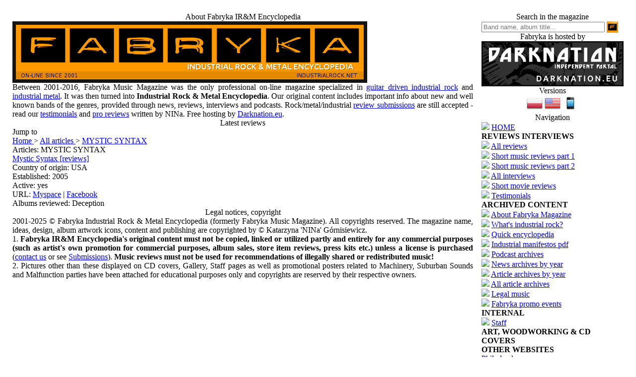

--- FILE ---
content_type: text/html
request_url: http://fabryka.darknation.eu/php-files_en/articles.php?cat_id=246
body_size: 47478
content:
<!DOCTYPE html PUBLIC '-//W3C//DTD XHTML 1.0 Transitional//EN' 'http://www.w3.org/TR/xhtml1/DTD/xhtml1-transitional.dtd'>
<html xmlns='http://www.w3.org/1999/xhtml' xml:lang='en' lang='en'>
<head>
<title>FABRYKA INDUSTRIAL ROCK &amp; METAL ENCYCLOPEDIA - MYSTIC SYNTAX</title>
<meta http-equiv='Content-Type' content='text/html; charset=iso-8859-1' />
<link rel='stylesheet' href='themes/Fabrykamag/styles.css' type='text/css' media='screen' />
<meta name='description' content='Fabryka Industrial Rock &amp; Metal Encyclopedia. Professional music reviews, promo interviews, review submissions.' />
<meta name='keywords' content='Draconina, music album reviews,indie music reviews,metal music reviews,Heatwave book,post-apocalyptic category,fallout game,post-apocalyptic survival, short stories, new weird,album reviews,industrial music reviews,mp3 metal industrial reviews,discover new music,discover new talent,new metal bands,rock music reviews,new album releases 2019,new industrial release,best of 2019 industrial music,new music releases,music review sites,new arrivals,new industrial bands,progmetal reviews,review opportunity,suggest any good industrial rock/metal bands,what are some good Industrial Rock/Metal bands?,looking for good industrial rock/metal bands,top 10 industrial rock/metal bands,from A to Z,5 best industrial metal releases,5 best industrial rock bands,10 the best industrial rock bands,10 the best industrial metal bands,the very best of industrial rock/metal,making industrial music,music collection,new industrial reviews,get music reviewed,affordable music reviews,submit for a music review,industrial rock wikipedia,industrial metal wikipedia,favorite industrial music,song review,professional reviews,detailed music reviews,best reviews,bets industrial,bets metal album,bets indie band,best indie band,best industrial music,best of industrial rock,best industrial metal,best new industrial song,best new industrial rock song,industrial bands,latest music review,music criticism,best new industrial rock album,best new industrial metal band,metal online,best new industrial rock band,best new metal band,best new unsigned industrial metal,best new industrial metal album,best new progressive metal band,guitar virtuoso,shredding,los angeles metal music,industrial music podcast,los angeles industrial music,texas metal,texas industrial,austin music,chicago industrial music,new york rapmetal,nyc industrial bands,nyc metal music,new york metal bands,california metal music,california industrial music,florida industrial music bands,florida metal bands,florida industrial rock,opportunities for indie bands,industrial music magazine,list of industrial metal bands,list of industrial rock bands,list of industrial music bands,industrial music free downloads,list of music magazines,rock music magazines,american rock music,american metal music,indie music,fabrykamagazine,fabrykanina,industrial metal free downloads,industrial rock free downloads,bandcamp industrial metal,bandcamp industrial rock,unsigned indie,the seas,popular magazines,original content,music journalism,music social website,undustrial rock,jndustrial rock,kndustrial rock,ndustrial rock,industrual rock,industrial eock,iindustrial rock,nidustrial rock,inustrial rock,indstrial rock,indutrial rock,indusrial rock, music review submission, album submission, single review, industrial metal wikipedia, industrial rock wikipedia' />
<meta name='copyright' content='Katarzyna Draconina Górnisiewicz' />
<meta name='revisit-after' content='3 days' />
<meta name='language' content='English' />
<meta itemprop='image' content='http://industrialrock.net/php-files/images/photoalbum/fabrykamagazine.png' />
<meta property='og:type' content='website' />
<meta property='og:image' content='http://industrialrock.net/php-files/images/photoalbum/fabrykamagazine.png' />
<link rel='shortcut icon' href='images/favicon.ico' />
<script type='text/javascript' src='includes/jscript.js'></script>
<script type='text/javascript' src='includes/jquery.js'></script>
<script src='https://apis.google.com/js/platform.js' async defer></script>
<link rel="alternate" type="application/rss+xml" href="rss/" title="News">
   <link rel="alternate" type="application/rss+xml" href="rss/?feed=articles" title="Articles">
   <link rel="alternate" type="application/rss+xml" href="rss/?feed=downloads" title="Legal mp3">
   <link rel="alternate" type="application/rss+xml" href="rss/?feed=weblinks" title="Links and Encyclopedia">

	<script type='text/javascript' src='infusions/newsticker_panel/inc/jquery.newsticker.js'></script>
	<script type='text/javascript'>
	$(document).ready(
		function() {
			$('#news').newsTicker();
			$('#news').show('fast');
		}
	);
	</script>
	<style type='text/css'>
	.newsticker {
		display: none;
		list-style-type: none;
		padding: 6px;
		margin: 0;
		font-size: 13px;
	}
	</style>

</head>
<body>
<table align='center' cellpadding='0' width='100%' cellspacing='0'>
<tr>
</tr>
</table>
<table cellpadding='0' cellspacing='0' width='100%'>
<tr>
</tr>
</table>
<table align='center' cellpadding='0' cellspacing='17' width='100%' class='side-right'>
<tr>
<td class='main-bg' valign='top'><a id='content' name='content'></a>
<table cellpadding='0' cellspacing='0' width='100%'>
<tr>
<td class='scapmain-left'></td>
<td align='center' class='scapmain'>About Fabryka IR&M Encyclopedia</td>
<td class='scapmain-right'></td>
</tr>
</table>
<table cellpadding='0' cellspacing='0' width='100%'>
<tr>
<td class='side-body'>
<div align='left'><img src='../../../php-files_en/images/fabryka_banner_2016_en.png' style='border: 7px solid #141414'>
<div class='share' align='justify'>Between 2001-2016, Fabryka Music Magazine was the only professional on-line magazine specialized in <a href='articles.php?article_id=140'>guitar driven industrial rock</a> and <a href='articles.php?article_id=140'>industrial metal</a>. It was then turned into <b>Industrial Rock & Metal Encyclopedia</b>. Our original content includes important info about new and well known bands of the genres, provided through news, reviews, interviews and podcasts. Rock/metal/industrial <a href='articles.php?article_id=385'>review submissions</a> are still accepted - read our <a href='articles.php?article_id=414'>testimonials</a> and <a href='articles.php?cat_id=253'>pro reviews</a> written by NINa. Free hosting by <a href='http://www.darknation.eu'>Darknation.eu</a>.</div></td>
</tr>
</table>
<table cellspacing='0' cellpadding='0'><tr><td align='left'></td>
	<td align='center' class='sideb' width='100%'></td>
	<td align='right'></td>
	</tr></table>
<table cellpadding='0' cellspacing='0' width='100%'>
<tr>
<td class='scapmain-left'></td>
<td align='center' class='scapmain'>Latest reviews</td>
<td class='scapmain-right'></td>
</tr>
</table>
<table cellpadding='0' cellspacing='0' width='100%'>
<tr>
<td class='side-body'>
<ul id='news' class='newsticker'>
<li style=''>Category: <i>01. MUSIC REVIEWS</i><br><span style='float:right; width:100%;text-align:left;'>Title: <a href='news.php?readmore=643'>Elitefitrea - Lethe - album review</a><br>Published on: <i>04/07/2020 14:17</i><br>Reads: 8059<br></li></span>
<li style=''>Category: <i>01. MUSIC REVIEWS</i><br><span style='float:right; width:100%;text-align:left;'>Title: <a href='news.php?readmore=642'>Nine Plan Failed - Father, Father - song review</a><br>Published on: <i>04/01/2020 21:05</i><br>Reads: 4931<br></li></span>
<li style=''>Category: <i>01. MUSIC REVIEWS</i><br><span style='float:right; width:100%;text-align:left;'>Title: <a href='news.php?readmore=641'>Ghost in the Machine - Supernatural - song review</a><br>Published on: <i>01/16/2020 11:29</i><br>Reads: 4733<br></li></span>
<li style=''>Category: <i>01. MUSIC REVIEWS</i><br><span style='float:right; width:100%;text-align:left;'>Title: <a href='news.php?readmore=640'>Bruno Pittelli - Angels Without Gods - song review</a><br>Published on: <i>01/16/2020 11:27</i><br>Reads: 4753<br></li></span>
<li style=''>Category: <i>01. MUSIC REVIEWS</i><br><span style='float:right; width:100%;text-align:left;'>Title: <a href='news.php?readmore=639'>No reviews on Google+ since April 2, 2019</a><br>Published on: <i>02/01/2019 12:53</i><br>Reads: 6098<br></li></span>
</ul>
</td>
</tr>
</table>
<table cellspacing='0' cellpadding='0'><tr><td align='left'></td>
	<td align='center' class='sideb' width='100%'></td>
	<td align='right'></td>
	</tr></table>
<table cellpadding='0' cellspacing='0' width='100%'>
<tr>
<td class='capmain-left'></td>
<td class='capmain'>Jump to</td>
<td class='capmain-right'></td>
</tr>
</table>
<table cellpadding='0' cellspacing='0' width='100%'>
<tr>
<td class='main-body'>
<a class='side' href='http://fabryka.darknation.eu/php-files_en/'> Home </a>> <a class='side' href='articles.php'> All articles </a>> <a href='articles.php?cat_id=246'>MYSTIC SYNTAX </a></td>
</tr>
</table>
<table cellspacing='0' cellpadding='0'><tr><td align='left'></td>
	<td align='center' class='sideb' width='100%'></td>
	<td align='right'></td>
	</tr></table>
<table cellpadding='0' cellspacing='0' width='100%'>
<tr>
<td class='capmain-left'></td>
<td class='capmain'>Articles: MYSTIC SYNTAX</td>
<td class='capmain-right'></td>
</tr>
</table>
<table cellpadding='0' cellspacing='0' width='100%'>
<tr>
<td class='main-body'>
<!--pre_article_cat--><a href='articles.php?article_id=364'>Mystic Syntax [reviews]</a><br />
Country of origin: USA<br>
Established: 2005<br>
Active: yes<br>
URL: <a href='http://www.myspace.com/mysticsyntax' target='_blank'>Myspace</a> | <a href='http://www.facebook.com/mysticsyntax' target='_blank'>Facebook</a><br>
Albums reviewed: Deception
<!--sub_article_cat--></td>
</tr>
</table>
<table cellspacing='0' cellpadding='0'><tr><td align='left'></td>
	<td align='center' class='sideb' width='100%'></td>
	<td align='right'></td>
	</tr></table>

<script type="text/javascript">

  var _gaq = _gaq || [];
  _gaq.push(['_setAccount', 'UA-17189154-1']);
  _gaq.push(['_trackPageview']);

  (function() {
    var ga = document.createElement('script'); ga.type = 'text/javascript'; ga.async = true;
    ga.src = ('https:' == document.location.protocol ? 'https://ssl' : 'http://www') + '.google-analytics.com/ga.js';
    var s = document.getElementsByTagName('script')[0]; s.parentNode.insertBefore(ga, s);
  })();

</script>
<table cellpadding='0' cellspacing='0' width='100%'>
<tr>
<td class='scapmain-left'></td>
<td align='center' class='scapmain'>Legal notices, copyright</td>
<td class='scapmain-right'></td>
</tr>
</table>
<table cellpadding='0' cellspacing='0' width='100%'>
<tr>
<td class='side-body'>
<div class='share' align='justify'>2001-2025 © Fabryka Industrial Rock & Metal Encyclopedia (formerly Fabryka Music Magazine). All copyrights reserved. The magazine name, ideas, design, album artwork icons, content and publishing are copyrighted by © Katarzyna 'NINa' Górnisiewicz.
<br>
1. <b>Fabryka IR&M Encyclopedia's original content must not be copied, linked or utilized partly and entirely for any commercial purposes (such as artist's own promotion for commercial purposes, album sales, store item reviews, press kits etc.) unless a license is purchased</b> (<a href='contact.php'>contact us</a> or see <a href='articles.php?article_id=385'>Submissions</a>). <b>Music reviews must not be used for recommendations of illegally shared or redistributed music!</b>
<br>
2. Pictures other than these displayed on CD covers, Gallery, Staff pages as well as promotional posters related to Machinery, Suburban Sounds and Malfunction parties have been attached for educational purposes only and copyrights are reserved by their respective owners.
</div></td>
</tr>
</table>
<table cellspacing='0' cellpadding='0'><tr><td align='left'></td>
	<td align='center' class='sideb' width='100%'></td>
	<td align='right'></td>
	</tr></table>
</td><td class='side-border-right' valign='top'><table cellpadding='0' cellspacing='0' width='100%'>
<tr>
<td class='scapmain-left'></td>
<td align='center' class='scapmain'>Search in the magazine</td>
<td class='scapmain-right'></td>
</tr>
</table>
<table cellpadding='0' cellspacing='0' width='100%'>
<tr>
<td class='side-body'>
<form id='searchform' name='searchform' method='get' action='search.php'>
<input type='text' name='stext' value='' class='textbox' style='width:240px'; padding: 0.42857rem 0.85714rem; placeholder='Band name, album title...'/>
<input type='hidden' name='stype' value='all' onclick="display(this.value)" />
<input type='image' alt='Submit Search' src='http://industrialrock.net/php-files/images/photoalbum/fabrykamagazine.png' style='height: 23px; margin-bottom: -7px'>
</form>
</td>
</tr>
</table>
<table cellspacing='0' cellpadding='0'><tr><td align='left'></td>
	<td align='center' class='sideb' width='100%'></td>
	<td align='right'></td>
	</tr></table>
<table cellpadding='0' cellspacing='0' width='100%'>
<tr>
<td class='scapmain-left'></td>
<td align='center' class='scapmain'>Fabryka is hosted by</td>
<td class='scapmain-right'></td>
</tr>
</table>
<table cellpadding='0' cellspacing='0' width='100%'>
<tr>
<td class='side-body'>
<div align='center'><a href='http://bit.ly/9FwnAQ' target='_blank'><img src='../../../php-files/images/photoalbum/darknation_logo2.png' style='border: 3px solid #111111'></a></div></td>
</tr>
</table>
<table cellspacing='0' cellpadding='0'><tr><td align='left'></td>
	<td align='center' class='sideb' width='100%'></td>
	<td align='right'></td>
	</tr></table>
<table cellpadding='0' cellspacing='0' width='100%'>
<tr>
<td class='scapmain-left'></td>
<td align='center' class='scapmain'>Versions</td>
<td class='scapmain-right'></td>
</tr>
</table>
<table cellpadding='0' cellspacing='0' width='100%'>
<tr>
<td class='side-body'>
<div align='center'><a href='http://fabryka.darknation.eu/php-files/news.php'><img src='../../../php-files/images/photoalbum/pl32.png' style='border:0'></a>  <a href='http://industrialrock.net'><img src='../../../php-files/images/photoalbum/us32.png' style='border:0'></a> <a href='http://fabryka.darknation.eu/php-files_en/wap2'><img src='../../../php-files/images/photoalbum/smart.png' style='border:0'></a></div></td>
</tr>
</table>
<table cellspacing='0' cellpadding='0'><tr><td align='left'></td>
	<td align='center' class='sideb' width='100%'></td>
	<td align='right'></td>
	</tr></table>
<table cellpadding='0' cellspacing='0' width='100%'>
<tr>
<td class='scapmain-left'></td>
<td align='center' class='scapmain'>Navigation</td>
<td class='scapmain-right'></td>
</tr>
</table>
<table cellpadding='0' cellspacing='0' width='100%'>
<tr>
<td class='side-body'>
<span class='bullet'><img src='themes/Fabrykamag//images/bullet.gif'></span> <a href='index.php' class='side'>HOME</a><br />
<div class='side-label'><strong>REVIEWS INTERVIEWS</strong></div>
<span class='bullet'><img src='themes/Fabrykamag//images/bullet.gif'></span> <a href='articles_tag.php?tag_id=244' class='side'>All reviews</a><br />
<span class='bullet'><img src='themes/Fabrykamag//images/bullet.gif'></span> <a href='articles.php?article_id=537' class='side'>Short music reviews part 1</a><br />
<span class='bullet'><img src='themes/Fabrykamag//images/bullet.gif'></span> <a href='articles.php?article_id=596' class='side'>Short music reviews part 2</a><br />
<span class='bullet'><img src='themes/Fabrykamag//images/bullet.gif'></span> <a href='articles_tag.php?tag_id=179' class='side'>All interviews</a><br />
<span class='bullet'><img src='themes/Fabrykamag//images/bullet.gif'></span> <a href='articles.php?cat_id=284' class='side'>Short movie reviews</a><br />
<span class='bullet'><img src='themes/Fabrykamag//images/bullet.gif'></span> <a href='articles.php?article_id=414' class='side'>Testimonials</a><br />
<div class='side-label'><strong>ARCHIVED CONTENT</strong></div>
<span class='bullet'><img src='themes/Fabrykamag//images/bullet.gif'></span> <a href='faq.php' class='side'>About Fabryka Magazine</a><br />
<span class='bullet'><img src='themes/Fabrykamag//images/bullet.gif'></span> <a href='articles.php?cat_id=6' class='side'>What&#39;s industrial rock?</a><br />
<span class='bullet'><img src='themes/Fabrykamag//images/bullet.gif'></span> <a href='weblinks.php?cat_id=9' class='side'>Quick encyclopedia</a><br />
<span class='bullet'><img src='themes/Fabrykamag//images/bullet.gif'></span> <a href='infusions/booklib/book.php' class='side'>Industrial manifestos pdf</a><br />
<span class='bullet'><img src='themes/Fabrykamag//images/bullet.gif'></span> <a href='articles.php?cat_id=8' class='side'>Podcast archives</a><br />
<span class='bullet'><img src='themes/Fabrykamag//images/bullet.gif'></span> <a href='news_archives.php' class='side'>News archives by year</a><br />
<span class='bullet'><img src='themes/Fabrykamag//images/bullet.gif'></span> <a href='article_archives.php' class='side'>Article archives by year</a><br />
<span class='bullet'><img src='themes/Fabrykamag//images/bullet.gif'></span> <a href='articles.php' class='side'>All article archives</a><br />
<span class='bullet'><img src='themes/Fabrykamag//images/bullet.gif'></span> <a href='downloads.php?cat_id=2' class='side'>Legal music</a><br />
<span class='bullet'><img src='themes/Fabrykamag//images/bullet.gif'></span> <a href='articles.php?cat_id=5' class='side'>Fabryka promo events</a><br />
<div class='side-label'><strong>INTERNAL</strong></div>
<span class='bullet'><img src='themes/Fabrykamag//images/bullet.gif'></span> <a href='viewpage.php?page_id=9' class='side'>Staff</a><br />
<div class='side-label'><strong>ART, WOODWORKING &amp; CD COVERS</strong></div>
<div class='side-label'><strong>OTHER WEBSITES</strong></div>
 <a href='http://filodendrony.info' target='_blank' class='side'>Philodendrons</a><br />
</td>
</tr>
</table>
<table cellspacing='0' cellpadding='0'><tr><td align='left'></td>
	<td align='center' class='sideb' width='100%'></td>
	<td align='right'></td>
	</tr></table>
<table cellpadding='0' cellspacing='0' width='100%'>
<tr>
<td class='scapmain-left'></td>
<td align='center' class='scapmain'>New and updated articles</td>
<td class='scapmain-right'></td>
</tr>
</table>
<table cellpadding='0' cellspacing='0' width='100%'>
<tr>
<td class='side-body'>
<span class='bullet'><img src='themes/Fabrykamag//images/bullet.gif'></span> <a class='side' href='articles.php?article_id=577'>[non-industrial] Gianluca John Attanasio - Beyond2Doors</a> <br /><span class='bullet'><img src='themes/Fabrykamag//images/bullet.gif'></span> <a class='side' href='articles.php?article_id=609'>Elitefitrea - Lethe [review]</a> <br /><span class='bullet'><img src='themes/Fabrykamag//images/bullet.gif'></span> <a class='side' href='articles.php?article_id=608'>[Non-industrial] Nine Plan Failed - Father, Father</a> <br /><span class='bullet'><img src='themes/Fabrykamag//images/bullet.gif'></span> <a class='side' href='articles.php?article_id=568'>Ghost in the Machine [reviews]</a> <br /><span class='bullet'><img src='themes/Fabrykamag//images/bullet.gif'></span> <a class='side' href='articles.php?article_id=606'>[non-industrial] Bruno Pittelli - Angels Without Wings</a> <br /><span class='bullet'><img src='themes/Fabrykamag//images/bullet.gif'></span> <a class='side' href='articles.php?article_id=538'>Spookshow inc. [reviews]</a> <br /><span class='bullet'><img src='themes/Fabrykamag//images/bullet.gif'></span> <a class='side' href='articles.php?article_id=605'>Retaliate of Anger - Final Echo</a> <br /></td>
</tr>
</table>
<table cellspacing='0' cellpadding='0'><tr><td align='left'></td>
	<td align='center' class='sideb' width='100%'></td>
	<td align='right'></td>
	</tr></table>
<table cellpadding='0' cellspacing='0' width='100%'>
<tr>
<td class='scapmain-left'></td>
<td align='center' class='scapmain'>Subscribe</td>
<td class='scapmain-right'></td>
</tr>
</table>
<table cellpadding='0' cellspacing='0' width='100%'>
<tr>
<td class='side-body'>
<a type="application/rss+xml" class="side" href="rss/"><img src="infusions/thisrss_panel/feed-icon-12x12.png" border="0" /> News</a><br/>
<a type="application/rss+xml" class="side" href="rss/?feed=articles"><img src="infusions/thisrss_panel/feed-icon-12x12.png" border="0" /> Articles</a><br/>
<a type="application/rss+xml" class="side" href="rss/?feed=downloads"><img src="infusions/thisrss_panel/feed-icon-12x12.png" border="0" /> Legal mp3</a><br/>
<a type="application/rss+xml" class="side" href="rss/?feed=weblinks"><img src="infusions/thisrss_panel/feed-icon-12x12.png" border="0" /> Links and Encyclopedia</a><br/></td>
</tr>
</table>
<table cellspacing='0' cellpadding='0'><tr><td align='left'></td>
	<td align='center' class='sideb' width='100%'></td>
	<td align='right'></td>
	</tr></table>
<table cellpadding='0' cellspacing='0' width='100%'>
<tr>
<td class='scapmain-left'></td>
<td align='center' class='scapmain'>Content (open)</td>
<td class='scapmain' align='right'><img src='themes/Fabrykamag/images/panel_on.gif' id='b_Content(open)' class='panelbutton' alt='' onclick="javascript:flipBox('Content(open)')" /></td>
<td class='scapmain-right'></td>
</tr>
</table>
<table cellpadding='0' cellspacing='0' width='100%'>
<tr>
<td class='side-body'>
<div id='box_Content(open)' style='display:none'>
<table width='100%' cellspacing='0' cellpadding='0' border='0'><tr>
<td class='small'><img src='themes/Fabrykamag/images/bullet.gif' alt='' /> Reviews and interviews:</td><td align='right' class='small'><font color='#999999'>532</font></td>

</tr><tr>
<td class='small'><img src='themes/Fabrykamag/images/bullet.gif' alt='' /> News:</td><td align='right' class='small'><font color='#999999'>456</font></td>

</tr><tr>
<td class='small'><img src='themes/Fabrykamag/images/bullet.gif' alt='' /> MP3 albums:</td><td align='right' class='small'><font color='#999999'>26</font></td>

</tr></table></div>
</td>
</tr>
</table>
<table cellspacing='0' cellpadding='0'><tr><td align='left'></td>
	<td align='center' class='sideb' width='100%'></td>
	<td align='right'></td>
	</tr></table>
<table cellpadding='0' cellspacing='0' width='100%'>
<tr>
<td class='scapmain-left'></td>
<td align='center' class='scapmain'>Keywords (open)</td>
<td class='scapmain' align='right'><img src='themes/Fabrykamag/images/panel_on.gif' id='b_Keywords(open)' class='panelbutton' alt='' onclick="javascript:flipBox('Keywords(open)')" /></td>
<td class='scapmain-right'></td>
</tr>
</table>
<table cellpadding='0' cellspacing='0' width='100%'>
<tr>
<td class='side-body'>
<div id='box_Keywords(open)' style='display:none'>
<p align='justify'><span class='tags'><a class= 'tags' href='articles_tag.php?tag_id=262'>13th Planet Records</a></span> <span class='tags'><a class= 'tags' href='articles_tag.php?tag_id=254'>21st Circuity</a></span> <span class='tags'><a class= 'tags' href='articles_tag.php?tag_id=324'>22Hertz</a></span> <span class='tags'><a class= 'tags' href='articles_tag.php?tag_id=274'>2wo</a></span> <span class='tags'><a class= 'tags' href='articles_tag.php?tag_id=16'>64k</a></span> <span class='tags'><a class= 'tags' href='articles_tag.php?tag_id=275'>acumen nation</a></span> <span class='tags'><a class= 'tags' href='articles_tag.php?tag_id=45'>adam pask P45K</a></span> <span class='tags'><a class= 'tags' href='articles_tag.php?tag_id=119'>advertisement</a></span> <span class='tags'><a class= 'tags' href='articles_tag.php?tag_id=93'>ar3a</a></span> <span class='tags'><a class= 'tags' href='articles_tag.php?tag_id=276'>argyle park</a></span> <span class='tags'><a class= 'tags' href='articles_tag.php?tag_id=175'>be my enemy</a></span> <span class='tags'><a class= 'tags' href='articles_tag.php?tag_id=248'>belt</a></span> <span class='tags'><a class= 'tags' href='articles_tag.php?tag_id=55'>bile</a></span> <span class='tags'><a class= 'tags' href='articles_tag.php?tag_id=271'>black from the dead</a></span> <span class='tags'><a class= 'tags' href='articles_tag.php?tag_id=11'>black light burns</a></span> <span class='tags'><a class= 'tags' href='articles_tag.php?tag_id=272'>Bol</a></span> <span class='tags'><a class= 'tags' href='articles_tag.php?tag_id=273'>bound in oblivion</a></span> <span class='tags'><a class= 'tags' href='articles_tag.php?tag_id=117'>brian backlash</a></span> <span class='tags'><a class= 'tags' href='articles_tag.php?tag_id=76'>bullets in a burning box</a></span> <span class='tags'><a class= 'tags' href='articles_tag.php?tag_id=46'>burning retna</a></span> <span class='tags'><a class= 'tags' href='articles_tag.php?tag_id=12'>celldweller</a></span> <span class='tags'><a class= 'tags' href='articles_tag.php?tag_id=3'>charles levi</a></span> <span class='tags'><a class= 'tags' href='articles_tag.php?tag_id=99'>chatterbox</a></span> <span class='tags'><a class= 'tags' href='articles_tag.php?tag_id=5'>chemlab</a></span> <span class='tags'><a class= 'tags' href='articles_tag.php?tag_id=270'>circle of dust</a></span> <span class='tags'><a class= 'tags' href='articles_tag.php?tag_id=13'>circus of dead squirrels cods</a></span> <span class='tags'><a class= 'tags' href='articles_tag.php?tag_id=343'>Concept 7</a></span> <span class='tags'><a class= 'tags' href='articles_tag.php?tag_id=339'>Crash-Scan</a></span> <span class='tags'><a class= 'tags' href='articles_tag.php?tag_id=169'>cruentus</a></span> <span class='tags'><a class= 'tags' href='articles_tag.php?tag_id=106'>crush mark blasquez</a></span> <span class='tags'><a class= 'tags' href='articles_tag.php?tag_id=118'>cubanate</a></span> <span class='tags'><a class= 'tags' href='articles_tag.php?tag_id=6'>cyanotic</a></span> <span class='tags'><a class= 'tags' href='articles_tag.php?tag_id=47'>cyber axis</a></span> <span class='tags'><a class= 'tags' href='articles_tag.php?tag_id=341'>cybertoyz</a></span> <span class='tags'><a class= 'tags' href='articles_tag.php?tag_id=48'>cynergy 67</a></span> <span class='tags'><a class= 'tags' href='articles_tag.php?tag_id=49'>dax</a></span> <span class='tags'><a class= 'tags' href='articles_tag.php?tag_id=247'>dead animal assembly plant daap</a></span> <span class='tags'><a class= 'tags' href='articles_tag.php?tag_id=170'>dessau</a></span> <span class='tags'><a class= 'tags' href='articles_tag.php?tag_id=121'>dexy corp_</a></span> <span class='tags'><a class= 'tags' href='articles_tag.php?tag_id=100'>dhi</a></span> <span class='tags'><a class= 'tags' href='articles_tag.php?tag_id=17'>diatribe</a></span> <span class='tags'><a class= 'tags' href='articles_tag.php?tag_id=7'>die warzau</a></span> <span class='tags'><a class= 'tags' href='articles_tag.php?tag_id=104'>dope</a></span> <span class='tags'><a class= 'tags' href='articles_tag.php?tag_id=75'>dreddup</a></span> <span class='tags'><a class= 'tags' href='articles_tag.php?tag_id=116'>dugoutTX</a></span> <span class='tags'><a class= 'tags' href='articles_tag.php?tag_id=259'>Earache</a></span> <span class='tags'><a class= 'tags' href='articles_tag.php?tag_id=122'>econoline crush</a></span> <span class='tags'><a class= 'tags' href='articles_tag.php?tag_id=123'>elyzium</a></span> <span class='tags'><a class= 'tags' href='articles_tag.php?tag_id=124'>empty</a></span> <span class='tags'><a class= 'tags' href='articles_tag.php?tag_id=109'>engines of aggression (eoa)</a></span> <span class='tags'><a class= 'tags' href='articles_tag.php?tag_id=77'>erasethevirus</a></span> <span class='tags'><a class= 'tags' href='articles_tag.php?tag_id=328'>Eroded Pride</a></span> <span class='tags'><a class= 'tags' href='articles_tag.php?tag_id=78'>everything goes cold</a></span> <span class='tags'><a class= 'tags' href='articles_tag.php?tag_id=294'>Evestus</a></span> <span class='tags'><a class= 'tags' href='articles_tag.php?tag_id=14'>exelement</a></span> <span class='tags'><a class= 'tags' href='articles_tag.php?tag_id=35'>f.e.v.e.r.</a></span> <span class='tags'><a class= 'tags' href='articles_tag.php?tag_id=307'>fake empire</a></span> <span class='tags'><a class= 'tags' href='articles_tag.php?tag_id=50'>fanoe</a></span> <span class='tags'><a class= 'tags' href='articles_tag.php?tag_id=125'>fear factory</a></span> <span class='tags'><a class= 'tags' href='articles_tag.php?tag_id=256'>Fifth Colvmn Records</a></span> <span class='tags'><a class= 'tags' href='articles_tag.php?tag_id=176'>file transfer protocol FTP</a></span> <span class='tags'><a class= 'tags' href='articles_tag.php?tag_id=79'>filter</a></span> <span class='tags'><a class= 'tags' href='articles_tag.php?tag_id=126'>final cut</a></span> <span class='tags'><a class= 'tags' href='articles_tag.php?tag_id=128'>front line assembly fla</a></span> <span class='tags'><a class= 'tags' href='articles_tag.php?tag_id=127'>full on the mouth</a></span> <span class='tags'><a class= 'tags' href='articles_tag.php?tag_id=304'>gemini syndrome</a></span> <span class='tags'><a class= 'tags' href='articles_tag.php?tag_id=350'>gemstones</a></span> <span class='tags'><a class= 'tags' href='articles_tag.php?tag_id=245'>godcomplex</a></span> <span class='tags'><a class= 'tags' href='articles_tag.php?tag_id=98'>gravity kills</a></span> <span class='tags'><a class= 'tags' href='articles_tag.php?tag_id=51'>halo in reverse</a></span> <span class='tags'><a class= 'tags' href='articles_tag.php?tag_id=8'>hate dept.</a></span> <span class='tags'><a class= 'tags' href='articles_tag.php?tag_id=52'>hazmat</a></span> <span class='tags'><a class= 'tags' href='articles_tag.php?tag_id=195'>heresy23</a></span> <span class='tags'><a class= 'tags' href='articles_tag.php?tag_id=192'>hess and franzen</a></span> <span class='tags'><a class= 'tags' href='articles_tag.php?tag_id=132'>holy gang</a></span> <span class='tags'><a class= 'tags' href='articles_tag.php?tag_id=53'>human factors lab</a></span> <span class='tags'><a class= 'tags' href='articles_tag.php?tag_id=80'>iammynewt</a></span> <span class='tags'><a class= 'tags' href='articles_tag.php?tag_id=131'>idiot stare</a></span> <span class='tags'><a class= 'tags' href='articles_tag.php?tag_id=130'>imbue</a></span> <span class='tags'><a class= 'tags' href='articles_tag.php?tag_id=345'>in virgo</a></span> <span class='tags'><a class= 'tags' href='articles_tag.php?tag_id=326'>INDUSTRIAL METAL</a></span> <span class='tags'><a class= 'tags' href='articles_tag.php?tag_id=327'>INDUSTRIAL ROCK</a></span> <span class='tags'><a class= 'tags' href='articles_tag.php?tag_id=288'>insomniaddict</a></span> <span class='tags'><a class= 'tags' href='articles_tag.php?tag_id=257'>Interscope Records</a></span> <span class='tags'><a class= 'tags' href='articles_tag.php?tag_id=179'>INTERVIEWS</a></span> <span class='tags'><a class= 'tags' href='articles_tag.php?tag_id=253'>invisible records</a></span> <span class='tags'><a class= 'tags' href='articles_tag.php?tag_id=334'>in_zekt</a></span> <span class='tags'><a class= 'tags' href='articles_tag.php?tag_id=54'>isol8ed</a></span> <span class='tags'><a class= 'tags' href='articles_tag.php?tag_id=112'>james chapple</a></span> <span class='tags'><a class= 'tags' href='articles_tag.php?tag_id=133'>jenx</a></span> <span class='tags'><a class= 'tags' href='articles_tag.php?tag_id=129'>jerk</a></span> <span class='tags'><a class= 'tags' href='articles_tag.php?tag_id=184'>joel smith project</a></span> <span class='tags'><a class= 'tags' href='articles_tag.php?tag_id=135'>juggernautz</a></span> <span class='tags'><a class= 'tags' href='articles_tag.php?tag_id=238'>Kaos Krew</a></span> <span class='tags'><a class= 'tags' href='articles_tag.php?tag_id=137'>killing floor</a></span> <span class='tags'><a class= 'tags' href='articles_tag.php?tag_id=136'>killing joke</a></span> <span class='tags'><a class= 'tags' href='articles_tag.php?tag_id=94'>klank</a></span> <span class='tags'><a class= 'tags' href='articles_tag.php?tag_id=83'>kmfdm</a></span> <span class='tags'><a class= 'tags' href='articles_tag.php?tag_id=81'>koh</a></span> <span class='tags'><a class= 'tags' href='articles_tag.php?tag_id=352'>Krebs</a></span> <span class='tags'><a class= 'tags' href='articles_tag.php?tag_id=138'>kx marinho nobre</a></span> <span class='tags'><a class= 'tags' href='articles_tag.php?tag_id=139'>lard</a></span> <span class='tags'><a class= 'tags' href='articles_tag.php?tag_id=82'>left spine down</a></span> <span class='tags'><a class= 'tags' href='articles_tag.php?tag_id=140'>lluther</a></span> <span class='tags'><a class= 'tags' href='articles_tag.php?tag_id=56'>lockdown</a></span> <span class='tags'><a class= 'tags' href='articles_tag.php?tag_id=325'>lord marius</a></span> <span class='tags'><a class= 'tags' href='articles_tag.php?tag_id=141'>lucky striker 201</a></span> <span class='tags'><a class= 'tags' href='articles_tag.php?tag_id=57'>lustmord</a></span> <span class='tags'><a class= 'tags' href='articles_tag.php?tag_id=38'>luxt</a></span> <span class='tags'><a class= 'tags' href='articles_tag.php?tag_id=351'>Machine Man Records</a></span> <span class='tags'><a class= 'tags' href='articles_tag.php?tag_id=142'>machines of loving grace</a></span> <span class='tags'><a class= 'tags' href='articles_tag.php?tag_id=143'>maintanance of order</a></span> <span class='tags'><a class= 'tags' href='articles_tag.php?tag_id=348'>malice machine</a></span> <span class='tags'><a class= 'tags' href='articles_tag.php?tag_id=102'>man.machine.industry MMI</a></span> <span class='tags'><a class= 'tags' href='articles_tag.php?tag_id=58'>manufraqture</a></span> <span class='tags'><a class= 'tags' href='articles_tag.php?tag_id=59'>marazene machine</a></span> <span class='tags'><a class= 'tags' href='articles_tag.php?tag_id=114'>marco gariboldi</a></span> <span class='tags'><a class= 'tags' href='articles_tag.php?tag_id=302'>Maximum Sexy Pigeon</a></span> <span class='tags'><a class= 'tags' href='articles_tag.php?tag_id=18'>mephistosystem</a></span> <span class='tags'><a class= 'tags' href='articles_tag.php?tag_id=241'>message to the machine</a></span> <span class='tags'><a class= 'tags' href='articles_tag.php?tag_id=144'>methods of mayhem</a></span> <span class='tags'><a class= 'tags' href='articles_tag.php?tag_id=60'>microwaved</a></span> <span class='tags'><a class= 'tags' href='articles_tag.php?tag_id=19'>mike riggs</a></span> <span class='tags'><a class= 'tags' href='articles_tag.php?tag_id=32'>ministry</a></span> <span class='tags'><a class= 'tags' href='articles_tag.php?tag_id=147'>mnemic</a></span> <span class='tags'><a class= 'tags' href='articles_tag.php?tag_id=39'>mob research</a></span> <span class='tags'><a class= 'tags' href='articles_tag.php?tag_id=145'>modern digital militia mdm</a></span> <span class='tags'><a class= 'tags' href='articles_tag.php?tag_id=36'>momt</a></span> <span class='tags'><a class= 'tags' href='articles_tag.php?tag_id=146'>mortal</a></span> <span class='tags'><a class= 'tags' href='articles_tag.php?tag_id=148'>moshpit</a></span> <span class='tags'><a class= 'tags' href='articles_tag.php?tag_id=149'>motorex</a></span> <span class='tags'><a class= 'tags' href='articles_tag.php?tag_id=150'>muckrackers</a></span> <span class='tags'><a class= 'tags' href='articles_tag.php?tag_id=183'>mushroomhead</a></span> <span class='tags'><a class= 'tags' href='articles_tag.php?tag_id=181'>music xray</a></span> <span class='tags'><a class= 'tags' href='articles_tag.php?tag_id=4'>my life with the thrill kill kult MLWTTKK</a></span> <span class='tags'><a class= 'tags' href='articles_tag.php?tag_id=107'>mystic syntax</a></span> <span class='tags'><a class= 'tags' href='articles_tag.php?tag_id=239'>Nanochrist</a></span> <span class='tags'><a class= 'tags' href='articles_tag.php?tag_id=61'>neil kernon</a></span> <span class='tags'><a class= 'tags' href='articles_tag.php?tag_id=151'>nerve</a></span> <span class='tags'><a class= 'tags' href='articles_tag.php?tag_id=347'>New Breed Invasion</a></span> <span class='tags'><a class= 'tags' href='articles_tag.php?tag_id=62'>nick beggs</a></span> <span class='tags'><a class= 'tags' href='articles_tag.php?tag_id=152'>nihil</a></span> <span class='tags'><a class= 'tags' href='articles_tag.php?tag_id=63'>NINa</a></span> <span class='tags'><a class= 'tags' href='articles_tag.php?tag_id=153'>nine inch nails</a></span> <span class='tags'><a class= 'tags' href='articles_tag.php?tag_id=251'>nothing records</a></span> <span class='tags'><a class= 'tags' href='articles_tag.php?tag_id=22'>november 17 n17</a></span> <span class='tags'><a class= 'tags' href='articles_tag.php?tag_id=154'>numb</a></span> <span class='tags'><a class= 'tags' href='articles_tag.php?tag_id=23'>nvein</a></span> <span class='tags'><a class= 'tags' href='articles_tag.php?tag_id=24'>oblivion m</a></span> <span class='tags'><a class= 'tags' href='articles_tag.php?tag_id=111'>obszon geschopf</a></span> <span class='tags'><a class= 'tags' href='articles_tag.php?tag_id=342'>ogenix</a></span> <span class='tags'><a class= 'tags' href='articles_tag.php?tag_id=10'>out out</a></span> <span class='tags'><a class= 'tags' href='articles_tag.php?tag_id=25'>pail</a></span> <span class='tags'><a class= 'tags' href='articles_tag.php?tag_id=44'>pain station</a></span> <span class='tags'><a class= 'tags' href='articles_tag.php?tag_id=64'>paramecium</a></span> <span class='tags'><a class= 'tags' href='articles_tag.php?tag_id=155'>pask p45k</a></span> <span class='tags'><a class= 'tags' href='articles_tag.php?tag_id=173'>paul raven</a></span> <span class='tags'><a class= 'tags' href='articles_tag.php?tag_id=260'>Peaceville</a></span> <span class='tags'><a class= 'tags' href='articles_tag.php?tag_id=84'>pedigree</a></span> <span class='tags'><a class= 'tags' href='articles_tag.php?tag_id=319'>phenagen</a></span> <span class='tags'><a class= 'tags' href='articles_tag.php?tag_id=243'>phobos corp.</a></span> <span class='tags'><a class= 'tags' href='articles_tag.php?tag_id=156'>pig raymond watts</a></span> <span class='tags'><a class= 'tags' href='articles_tag.php?tag_id=9'>pitchshifter</a></span> <span class='tags'><a class= 'tags' href='articles_tag.php?tag_id=120'>podcast</a></span> <span class='tags'><a class= 'tags' href='articles_tag.php?tag_id=337'>PR interview examples</a></span> <span class='tags'><a class= 'tags' href='articles_tag.php?tag_id=157'>prick</a></span> <span class='tags'><a class= 'tags' href='articles_tag.php?tag_id=158'>prime sinister</a></span> <span class='tags'><a class= 'tags' href='articles_tag.php?tag_id=159'>process void</a></span> <span class='tags'><a class= 'tags' href='articles_tag.php?tag_id=65'>project .44</a></span> <span class='tags'><a class= 'tags' href='articles_tag.php?tag_id=85'>promonium jesters</a></span> <span class='tags'><a class= 'tags' href='articles_tag.php?tag_id=31'>prong</a></span> <span class='tags'><a class= 'tags' href='articles_tag.php?tag_id=26'>pulse faction</a></span> <span class='tags'><a class= 'tags' href='articles_tag.php?tag_id=66'>punish yourself</a></span> <span class='tags'><a class= 'tags' href='articles_tag.php?tag_id=286'>Purge</a></span> <span class='tags'><a class= 'tags' href='articles_tag.php?tag_id=40'>rabid whole</a></span> <span class='tags'><a class= 'tags' href='articles_tag.php?tag_id=160'>razed in black</a></span> <span class='tags'><a class= 'tags' href='articles_tag.php?tag_id=252'>re-constriction records</a></span> <span class='tags'><a class= 'tags' href='articles_tag.php?tag_id=161'>red harvest</a></span> <span class='tags'><a class= 'tags' href='articles_tag.php?tag_id=27'>replica</a></span> <span class='tags'><a class= 'tags' href='articles_tag.php?tag_id=28'>reverend agony</a></span> <span class='tags'><a class= 'tags' href='articles_tag.php?tag_id=336'>Review with a player examples</a></span> <span class='tags'><a class= 'tags' href='articles_tag.php?tag_id=244'>REVIEWS</a></span> <span class='tags'><a class= 'tags' href='articles_tag.php?tag_id=162'>revolter</a></span> <span class='tags'><a class= 'tags' href='articles_tag.php?tag_id=164'>revolting cocks revco</a></span> <span class='tags'><a class= 'tags' href='articles_tag.php?tag_id=21'>rob zombie</a></span> <span class='tags'><a class= 'tags' href='articles_tag.php?tag_id=264'>rosenedge</a></span> <span class='tags'><a class= 'tags' href='articles_tag.php?tag_id=261'>Sanctuary Records</a></span> <span class='tags'><a class= 'tags' href='articles_tag.php?tag_id=314'>SanDeE</a></span> <span class='tags'><a class= 'tags' href='articles_tag.php?tag_id=165'>scanalyzer</a></span> <span class='tags'><a class= 'tags' href='articles_tag.php?tag_id=166'>schaft</a></span> <span class='tags'><a class= 'tags' href='articles_tag.php?tag_id=201'>schnitt acht</a></span> <span class='tags'><a class= 'tags' href='articles_tag.php?tag_id=86'>schuldt</a></span> <span class='tags'><a class= 'tags' href='articles_tag.php?tag_id=167'>schwein</a></span> <span class='tags'><a class= 'tags' href='articles_tag.php?tag_id=168'>scott sturgis s.sturgis</a></span> <span class='tags'><a class= 'tags' href='articles_tag.php?tag_id=20'>scum of the earth sote</a></span> <span class='tags'><a class= 'tags' href='articles_tag.php?tag_id=67'>sean beavan</a></span> <span class='tags'><a class= 'tags' href='articles_tag.php?tag_id=344'>sekten7</a></span> <span class='tags'><a class= 'tags' href='articles_tag.php?tag_id=199'>shotgun messiah</a></span> <span class='tags'><a class= 'tags' href='articles_tag.php?tag_id=200'>sielwolf</a></span> <span class='tags'><a class= 'tags' href='articles_tag.php?tag_id=68'>sindaddy</a></span> <span class='tags'><a class= 'tags' href='articles_tag.php?tag_id=174'>sister machine gun</a></span> <span class='tags'><a class= 'tags' href='articles_tag.php?tag_id=41'>skrew</a></span> <span class='tags'><a class= 'tags' href='articles_tag.php?tag_id=88'>skumlove</a></span> <span class='tags'><a class= 'tags' href='articles_tag.php?tag_id=69'>slave unit</a></span> <span class='tags'><a class= 'tags' href='articles_tag.php?tag_id=255'>Slipdisc Records</a></span> <span class='tags'><a class= 'tags' href='articles_tag.php?tag_id=15'>smp</a></span> <span class='tags'><a class= 'tags' href='articles_tag.php?tag_id=70'>snowblack</a></span> <span class='tags'><a class= 'tags' href='articles_tag.php?tag_id=266'>social media</a></span> <span class='tags'><a class= 'tags' href='articles_tag.php?tag_id=89'>society 1</a></span> <span class='tags'><a class= 'tags' href='articles_tag.php?tag_id=29'>society burning</a></span> <span class='tags'><a class= 'tags' href='articles_tag.php?tag_id=95'>sonic violence</a></span> <span class='tags'><a class= 'tags' href='articles_tag.php?tag_id=340'>spookshow inc.</a></span> <span class='tags'><a class= 'tags' href='articles_tag.php?tag_id=269'>stabbing westward</a></span> <span class='tags'><a class= 'tags' href='articles_tag.php?tag_id=2'>state of being</a></span> <span class='tags'><a class= 'tags' href='articles_tag.php?tag_id=71'>stayte</a></span> <span class='tags'><a class= 'tags' href='articles_tag.php?tag_id=72'>stg</a></span> <span class='tags'><a class= 'tags' href='articles_tag.php?tag_id=90'>stiff valentine</a></span> <span class='tags'><a class= 'tags' href='articles_tag.php?tag_id=171'>streak</a></span> <span class='tags'><a class= 'tags' href='articles_tag.php?tag_id=172'>switch</a></span> <span class='tags'><a class= 'tags' href='articles_tag.php?tag_id=73'>synchro nine factor</a></span> <span class='tags'><a class= 'tags' href='articles_tag.php?tag_id=267'>tech articles</a></span> <span class='tags'><a class= 'tags' href='articles_tag.php?tag_id=313'>Tempest</a></span> <span class='tags'><a class= 'tags' href='articles_tag.php?tag_id=101'>testify</a></span> <span class='tags'><a class= 'tags' href='articles_tag.php?tag_id=196'>the seas</a></span> <span class='tags'><a class= 'tags' href='articles_tag.php?tag_id=197'>the sect</a></span> <span class='tags'><a class= 'tags' href='articles_tag.php?tag_id=110'>tom baker</a></span> <span class='tags'><a class= 'tags' href='articles_tag.php?tag_id=30'>tommy victor</a></span> <span class='tags'><a class= 'tags' href='articles_tag.php?tag_id=182'>tony campos</a></span> <span class='tags'><a class= 'tags' href='articles_tag.php?tag_id=189'>tooms</a></span> <span class='tags'><a class= 'tags' href='articles_tag.php?tag_id=297'>tooth &amp; nails</a></span> <span class='tags'><a class= 'tags' href='articles_tag.php?tag_id=277'>treponem pal</a></span> <span class='tags'><a class= 'tags' href='articles_tag.php?tag_id=91'>triptaka</a></span> <span class='tags'><a class= 'tags' href='articles_tag.php?tag_id=258'>TVT Records</a></span> <span class='tags'><a class= 'tags' href='articles_tag.php?tag_id=33'>u.s.s.a.</a></span> <span class='tags'><a class= 'tags' href='articles_tag.php?tag_id=92'>ucnx</a></span> <span class='tags'><a class= 'tags' href='articles_tag.php?tag_id=278'>uglyhead</a></span> <span class='tags'><a class= 'tags' href='articles_tag.php?tag_id=178'>VA</a></span> <span class='tags'><a class= 'tags' href='articles_tag.php?tag_id=42'>vampire rodents</a></span> <span class='tags'><a class= 'tags' href='articles_tag.php?tag_id=96'>van richter</a></span> <span class='tags'><a class= 'tags' href='articles_tag.php?tag_id=103'>vein cage</a></span> <span class='tags'><a class= 'tags' href='articles_tag.php?tag_id=312'>Vesper</a></span> <span class='tags'><a class= 'tags' href='articles_tag.php?tag_id=74'>victory pill</a></span> <span class='tags'><a class= 'tags' href='articles_tag.php?tag_id=43'>vtg</a></span> <span class='tags'><a class= 'tags' href='articles_tag.php?tag_id=250'>waxtrax</a></span> <span class='tags'><a class= 'tags' href='articles_tag.php?tag_id=34'>we got this far wgtf</a></span> <span class='tags'><a class= 'tags' href='articles_tag.php?tag_id=105'>white zombie</a></span> <span class='tags'><a class= 'tags' href='articles_tag.php?tag_id=301'>witchgrinder</a></span> <span class='tags'><a class= 'tags' href='articles_tag.php?tag_id=115'>xenerki</a></span> <span class='tags'><a class= 'tags' href='articles_tag.php?tag_id=321'>zeistencroix</a></span> </p></div>
</td>
</tr>
</table>
<table cellspacing='0' cellpadding='0'><tr><td align='left'></td>
	<td align='center' class='sideb' width='100%'></td>
	<td align='right'></td>
	</tr></table>
</td></tr>
</table>
</tr>
</table>
<table align='center' cellpadding='0' cellspacing='0' width=100%'>
<tr>
<td align='center' class='shoutbox'>Follow us: <a class='small' href='http://bestmusicreviews.tumblr.com/' target='_blank' title='Tumblr Music Reviews'>Tumblr</a> | <a class='small' href='http://rockmetalreviews.blogspot.com' target='_blank' title='Blogger Music Reviews'>Blogger</a>
<br><br />
Design created by Look | Coded by eWe | Modified by <a class='tags' href='http://industrialrock.net/php-files_en/infusions/personnel_list/personnel.php'>NINa</a>. Theme by <a class='tags' href='http://gfxpixel.info'>GFXpixel.info</a> modified by NINa | Social icons by <a class='tags' href='http://www.fatcow.com/free-icons'>Fatcow</a>, <a class='tags' href='http://icondock.com/free/vector-social-media-icons'>Icondock</a>, <a class='tags' href='http://paulrobertlloyd.com/2009/06/social_media_icons'>PR. Lloyd</a> and NINa.<br><br /><!--counter-->15,571,874 unique visits<br><br>
Powered by <a href='http://www.php-fusion.co.uk'>PHP-Fusion</a> copyright &copy; 2002 - 2026 by Nick Jones.<br />
Released as free software without warranties under <a href='http://www.fsf.org/licensing/licenses/agpl-3.0.html'>GNU Affero GPL</a> v3.
<br><br /> </td>
</tr>
</table>
</body>
</html>
